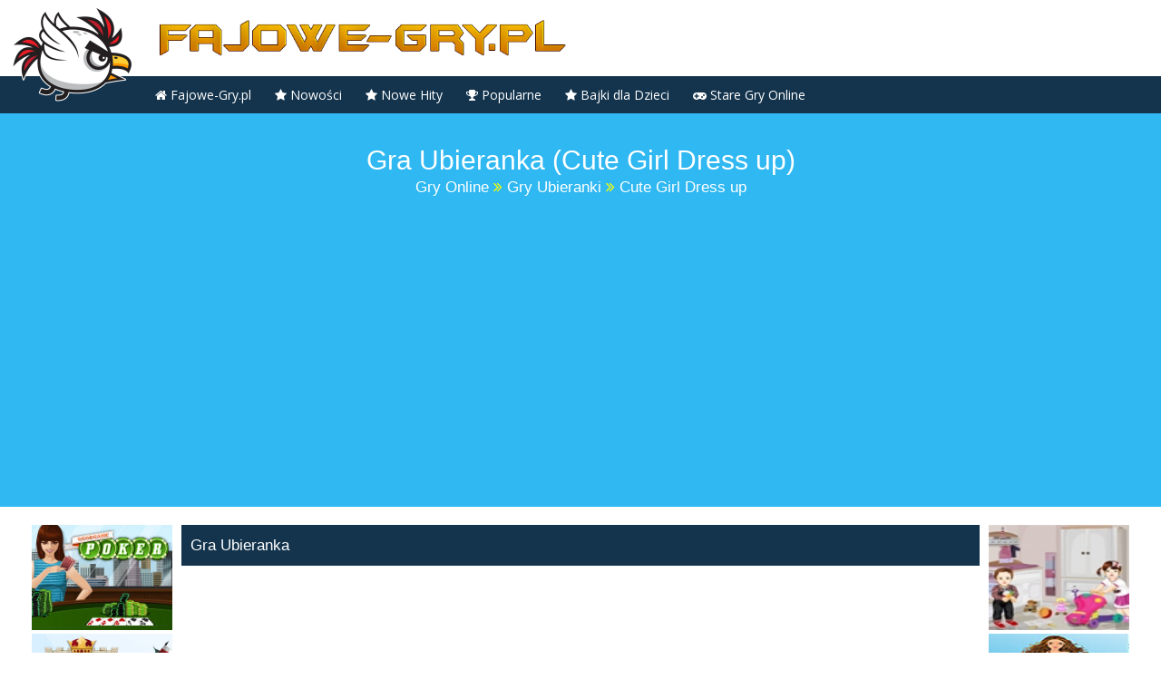

--- FILE ---
content_type: text/html; charset=utf-8
request_url: https://fajowe-gry.pl/grajteraz,cute-girl-dress-up-gra-ubieranka,7258.html
body_size: 5250
content:
<!DOCTYPE html>
<html lang="pl">
<head>
<meta charset="utf-8">
<meta name="viewport" content="width=device-width,initial-scale=1.0">
<link rel="icon" href="/favicon.ico">
<link rel="stylesheet" href="/sitedata/styles.css">
<script>window._xoe=new function(b,y){let k=document,q=window,f=atob("YWRzYnln")+atob("bw==")+atob("b2dsZQ==");q[f]=q[f]||[];(function(){let z=k.createElement("script");z.async=true;z.src=atob("aHR0cHM6Ly9wYWdlYWQyLmdvb2c=")+atob("bA==")+atob("ZXN5bmRpY2F0aW9uLmM=")+atob("b20vcGFnZWFkL2pzL2Fkc2J5Z28=")+atob("b2dsZS5qcw==")+atob("P2NsaWVudD0=")+b;z.crossOrigin="anonymous";k.head.appendChild(z);})();let h={f:"auto",r:"true",};this.l=function(w){let g="none";if("s" in w){let m=Object.keys(w.s).map(function(i){return Number.parseInt(i);});m.sort(function(a,b){return b-a;});for(let i=0;i<m.length;i++){if(k.documentElement.clientWidth>=m[i]){g=w.s[m[i]];break;}}}else{g="default";}let n=k.getElementById(w.w||w.i),p=k.getElementById(w.i);if(g==="none"){n.remove();return;}d=(g==="default"?h:w.b[g]);let z=k.createElement("ins");z.className=f;z.style.display="block";z.dataset.adClient=b;z.dataset.adSlot=d.s||y;z.dataset.adFormat=d.f||"auto";if("r" in d){z.dataset.fullWidthResponsive=d.r;}if("w" in d){z.style.width=d.w;}if("h" in d){z.style.height=d.h;}p.appendChild(z);q[f].push({});};}(atob("Y2EtcHViLTY1NzQwMjE1NjUyMTQxMQ==")+atob("Mw=="),atob("MzMzNjY3NTE=")+atob("MjE="));</script>
<link rel="canonical" href="https://fajowe-gry.pl/grajteraz,cute-girl-dress-up-gra-ubieranka,7258.html">
<title>Gra Ubieranka (Cute Girl Dress up)&nbsp;— Fajowe-Gry.pl</title>
<meta name="description" content="Kolejna gra dla dziewcząt w której twoim zadaniem będzie wystrojenie tej pani w szykowny i piękny strój wedle gustu. Do wyboru masz całą gamę najróżniejszych części garderoby dzięki którym przemienisz">
<link rel="stylesheet" href="/sitedata/gamestyle.css">
</head>
<body data-id="7258">
<div id="container">
<img class="bird" src="/sitedata/bird.png">
<a href="/"><img src="/sitedata/fajowe.png" alt="Gry dla Dzieci" class="fajowelogo"></a>
<div class="clear"></div>
<div class="mainWrap">
<a id="touch-menu" class="mobile-menu" href="#"><i class="icon-reorder"></i>Menu</a>
<nav>
<ul class="menu">
<li><a href="/"><i class="fa fa-home"></i> Fajowe-Gry.pl</a></li>
<li><a href="/nowegry,0"><i class="fa fa-star"></i> Nowości</a></li>
<li><a href="/nowehity,0"><i class="fa fa-star"></i> Nowe Hity</a></li>
<li><a href="#"><i class="fa fa-trophy"></i> Popularne</a>
<ul class="sub-menu">
<li><a href="/topdnia,0">Hity Dnia</a></li>
<li><a href="/toptygodnia,0">Hity Tygodnia</a></li>
<li><a href="/topmiesiaca,0">Hity Miesiąca</a></li>
</ul>
</li>
<li><a href="/bajkionline,0.htm"><i class="fa fa-star"></i> Bajki dla Dzieci</a></li>
<li><a href="/staregry,0.htm"><i class="fa fa-gamepad"></i> Stare Gry Online</a>
<ul class="sub-menu">
<li><a href="/grypegasus,0.htm">Gry Pegasus</a></li>
<li><a href="/grysega,0.htm">Gry Sega</a></li>
</ul>
</li>
</ul>
</nav>
</div><div class="topgamead">
<h1>Gra Ubieranka (Cute Girl Dress up)</h1>
<div id="breadcrumbs">
<span>
<a href="/"><span itemprop="title">Gry Online</span></a>
</span><i class="fa fa-angle-double-right"></i>
<span>
<a href="/zagraj,gry-ubieranki,0.html"><span itemprop="title">Gry Ubieranki</span></a>
</span><i class="fa fa-angle-double-right"></i>
<span class="current">Cute Girl Dress up</span>
</div>
<div id="a-t" style="margin:30px 20px 0"></div>
<script>_xoe.l({i:"a-t"});</script>
</div>
<div class="game_page">
<div class="banner2"><a href="/grajteraz,goodgame-poker-poker-texas-holdem,12235.html">
<img style="display:block;height:116px;margin-bottom:4px;width:155px" src="/dane/obrazki/Goodgame-Poker-Gra-w-Pokera.w5.jpg" alt="Poker Texas Holdem"></a><a href="/grajteraz,goodgame-empire-sredniowieczne-imperium,12234.html">
<img style="display:block;height:116px;margin-bottom:4px;width:155px" src="/dane/obrazki/Goodgame-Empire-Sredniowieczne-Imperium.w5.jpg" alt="Średniowieczne Imperium"></a><a href="/grajteraz,legends-of-honor-zbuduj-sredniowieczne-krolestwo,12232.html">
<img style="display:block;height:116px;margin-bottom:4px;width:155px" src="/dane/obrazki/Legends-of-Honor-Zbuduj-Sredniowieczne-Krolestwo.w5.jpg" alt="Zbuduj Średniowieczne Królestwo"></a><a href="/grajteraz,goodgame-big-farm-wielka-farma,12233.html">
<img style="display:block;height:116px;margin-bottom:4px;width:155px" src="/dane/obrazki/Goodgame-Big-Farm-Wielka-Farma.w5.jpg" alt="Wielka Farma"></a><a href="/grajteraz,krolowie-cienia-morczne-wieki,12259.html">
<img style="display:block;height:116px;margin-bottom:4px;width:155px" src="/dane/obrazki/Shadow-Kinds-Dark-Ages-1455725614.w5.jpg" alt="Królowie Cienia Morczne Wieki"></a></div>
<div class="game_center" style="margin:0 10px;">
<div id="game-container" style="text-align:center;"><div class="topgame">Gra Ubieranka
</div>
<div class="center"><div class="flash" data-src="/dane/gry/Cute_Girl_Dress_up.swf"></div></div>
</div></div>
<div class="banner2"><a href="/grajteraz,super-cute-babies-dress-up-gra-ubieranka-dla-dziewczat,5775.html">
<img style="display:block;height:116px;margin-bottom:4px;width:155px" src="/dane/obrazki/Super_Cute_Babies_Dress_Up.w5.jpg" alt="Gra Ubieranka Dla Dziewcząt"></a><a href="/grajteraz,girl-in-the-city-dress-up-gra-ubieranka-miejska,7178.html">
<img style="display:block;height:116px;margin-bottom:4px;width:155px" src="/dane/obrazki/Girl_in_the_city_dress_up.w5.jpg" alt="Gra Ubieranka Miejska"></a><a href="/grajteraz,shopping-girl-dress-up-gra-ubieranka-zakupy,5887.html">
<img style="display:block;height:116px;margin-bottom:4px;width:155px" src="/dane/obrazki/Shopping_Girl_Dress_Up.w5.jpg" alt="Gra Ubieranka Zakupy"></a><a href="/grajteraz,bratz-girl-dress-up-gra-ubieranka,7688.html">
<img style="display:block;height:116px;margin-bottom:4px;width:155px" src="/dane/obrazki/Bratz_Girl_Dress_Up.w5.jpg" alt="Gra Ubieranka"></a><a href="/grajteraz,christmas-reindeer-dress-up-ubieranka-renifera-mikolaja,10151.html">
<img style="display:block;height:116px;margin-bottom:4px;width:155px" src="/dane/obrazki/Christmas_Reindeer_Dress_Up_-_Ubieranka_Mikolaja.w5.jpg" alt="Ubieranka Renifera Mikołaja"></a></div>
</div><div class="clear"></div>
<script src="//imasdk.googleapis.com/js/sdkloader/ima3.js"></script>
<script src="https://cdnjs.cloudflare.com/ajax/libs/phaser/2.6.2/phaser.min.js"></script>
<div id="a-b" style="margin:10px 20px 30px"></div>
<script>_xoe.l({i:"a-b"});</script>
<div style="background:#D3F0F9;margin:20px 0;padding-bottom:20px;">
<div class="boost-center">
<div id="center-content" class="container">
<div id="side-column" style="padding:0 0 20px 0;background:none;text-align:center;">
<img style="width:250px;margin-top:20px;" alt="Gra Gra Ubieranka" src="/dane/obrazki/Cute_Girl_Dress_up.w5.jpg">
</div>
<div id="content" class="content-category">
<div class="games-section" style="padding:10px 0 0 0;">
<h2 class="gamename">Opis Gry Gra Ubieranka</h2>
<a class="tag" href="/zagraj,gry-ubieranki,0.html">Gry Ubieranki</a> <div style="margin-top:10px;" class="gamedesc">Kolejna gra dla dziewcząt w której twoim zadaniem będzie wystrojenie tej pani w szykowny i piękny strój wedle gustu. Do wyboru masz całą gamę najróżniejszych części garderoby dzięki którym przemienisz ją w prawdziwą modelkę. Miłej zabawy!</div>
<div class="gamecount">Zagrań: 764 ( 0 dzisiaj ) <span style="margin-left:20px;">Dodana:</span> 10 / 01 / 2011</div>
<div class="clear"></div>
<p><a href="http://vapeheart.shop/" target="_blank">disposable vape pens</a>.</p>
</div>
</div><div class="clear"></div>
</div></div>
</div>
<div class="boost-center">
<div id="center-content" class="container">
<div id="side-column" style="padding:10px 0;">
<h3>Ostatnio Grane Gry</h3>
<ul>
<li><a class="hvImg" rel="/dane/obrazki/Cute_Girl_Dress_up.w5.jpg" href="/grajteraz,cute-girl-dress-up-gra-ubieranka,7258.html" title="Gra Ubieranka">Gra Ubieranka</a></li><li><a class="hvImg" rel="/dane/obrazki/Courier_Troubles.w5.jpg" href="/grajteraz,courier-troubles-gra-dostarczanie-przesylek,5840.html" title="Gra Dostarczanie Przesyłek">Gra Dostarczanie Przesyłek</a></li><li><a class="hvImg" rel="/dane/obrazki/Crazy_Hangover.w5.jpg" href="/grajteraz,crazy-hangover-gra-imprezowa,6791.html" title="Gra Imprezowa">Gra Imprezowa</a></li><li><a class="hvImg" rel="/dane/obrazki/Cowboy_Mario_Bike.w5.jpg" href="/grajteraz,cowboy-mario-bike-gra-motorowa-dziki-zachod,7369.html" title="Gra Motorowa Dziki Zachód">Gra Motorowa Dziki Zachód</a></li><li><a class="hvImg" rel="/dane/obrazki/Cute__Bedroom_Design.w5.jpg" href="/grajteraz,cute-bedroom-design-gra-dekorowanie-sypialni,7416.html" title="Gra Dekorowanie Sypialni">Gra Dekorowanie Sypialni</a></li><li><a class="hvImg" rel="/dane/obrazki/Cute_Candy_Shop_Girl.w5.jpg" href="/grajteraz,cute-candy-shop-girl-gra-ubieranka-do-pracy,7509.html" title="Gra Ubieranka Do Pracy">Gra Ubieranka Do Pracy</a></li><li><a class="hvImg" rel="/dane/obrazki/Country_Girl_Dress_Up.w5.jpg" href="/grajteraz,country-girl-dress-up-gra-dla-dziewczat,7515.html" title="Gra Dla Dziewcząt">Gra Dla Dziewcząt</a></li><li><a class="hvImg" rel="/dane/obrazki/CSCS_Parking.w5.jpg" href="/grajteraz,cscs-parking-gra-parkowanie-tirem,7526.html" title="Gra Parkowanie Tirem">Gra Parkowanie Tirem</a></li><li><a class="hvImg" rel="/dane/obrazki/Cory_Swerve_and_Serve.w5.jpg" href="/grajteraz,cory-w-bialym-domu-cory-swerve-and-serve,7951.html" title="Cory Swerve and Serve">Cory Swerve and Serve</a></li><li><a class="hvImg" rel="/dane/obrazki/Core_Defender.w5.jpg" href="/grajteraz,core-defender-gra-walka-z-robotami,6285.html" title="Gra Walka Z Robotami">Gra Walka Z Robotami</a></li> </ul>
</div>
<div id="content" class="content-category">
<div class="games-section" style="padding:10px 0;">
<h2 style="font-size:18px; font-weight:bold;padding-left:0;">Zagraj w najnowsze Gry Ubieranki</h2>
<div class="games">
<div id="ajax-games-container">
<div data-item-type="game" class="game-item" title="Baby Hazel Mechanic Dressup">
<div class="img-container game"><img src="/dane/obrazki/Baby-Hazel-Mechanic-Dressup-1458224192.w5.jpg" alt="Baby Hazel Mechanic Dressup"></div><span class="title">Mała Hania jako Mechanik Samochodowy</span>
<a href="/grajteraz,mala-hania-jako-mechanik-samochodowy,12630.html">Mała Hania jako Mechanik Samochodowy</a></div><div data-item-type="game" class="game-item" title="Baby Hazel Pilot Dressup">
<div class="img-container game"><img src="/dane/obrazki/Baby-Hazel-Pilot-Dressup-1457692206.w5.jpg" alt="Baby Hazel Pilot Dressup"></div><span class="title">Baby Hazel jako Astronautka</span>
<a href="/grajteraz,baby-hazel-jako-astronautka,12627.html">Baby Hazel jako Astronautka</a></div><div data-item-type="game" class="game-item" title="Barbie Spring Fashion">
<div class="img-container game"><img src="/dane/obrazki/Barbie-Spring-Fashion-1457119662.w5.jpg" alt="Barbie Spring Fashion"></div><span class="title">Wiosenna Moda Barbie</span>
<a href="/grajteraz,wiosenna-moda-barbie,12606.html">Wiosenna Moda Barbie</a></div><div data-item-type="game" class="game-item" title="Frozen Sisters Birthday Party">
<div class="img-container game"><img src="/dane/obrazki/Frozen-Sisters-Birthday-Party-1457119542.w5.jpg" alt="Frozen Sisters Birthday Party"></div><span class="title">Urodzinowa Impreza Sióstr z Krainy Lodu</span>
<a href="/grajteraz,urodzinowa-impreza-siostr-z-krainy-lodu,12605.html">Urodzinowa Impreza Sióstr z Krainy Lodu</a></div><div data-item-type="game" class="game-item" title="Elsa Dress Up Room">
<div class="img-container game"><img src="/dane/obrazki/Elsa-Dress-Up-Room-1457091052.w5.jpg" alt="Elsa Dress Up Room"></div><span class="title">Modne Stroje Elsy</span>
<a href="/grajteraz,modne-stroje-elsy,12598.html">Modne Stroje Elsy</a></div><div data-item-type="game" class="game-item" title="Tinker Bell New Look">
<div class="img-container game"><img src="/dane/obrazki/Tinker-Bell-New-Look-1457004241.w5.jpg" alt="Tinker Bell New Look"></div><span class="title">Nowy Wygląd Wróżki Dzwoneczka</span>
<a href="/grajteraz,nowy-wyglad-wrozki-dzwoneczka,12578.html">Nowy Wygląd Wróżki Dzwoneczka</a></div><div data-item-type="game" class="game-item" title="Baby Hazel Artist Dressup">
<div class="img-container game"><img src="/dane/obrazki/Baby-Hazel-Artist-Dressup-1457003888.w5.jpg" alt="Baby Hazel Artist Dressup"></div><span class="title">Artystyczna Ubieranka Baby Hazel</span>
<a href="/grajteraz,artystyczna-ubieranka-baby-hazel,12577.html">Artystyczna Ubieranka Baby Hazel</a></div><div data-item-type="game" class="game-item" title="Disney Braidsmaid Selfie">
<div class="img-container game"><img src="/dane/obrazki/Disney-Braidsmaid-Selfie-1456924927.w5.jpg" alt="Disney Braidsmaid Selfie"></div><span class="title">Księżniczki Robią Selfie</span>
<a href="/grajteraz,ksiezniczki-robia-selfie,12574.html">Księżniczki Robią Selfie</a></div><div data-item-type="game" class="game-item" title="Frozen Royal Ballet Audition">
<div class="img-container game"><img src="/dane/obrazki/Frozen-Royal-Ballet-Audition-1456918991.w5.jpg" alt="Frozen Royal Ballet Audition"></div><span class="title">Księżniczki Disney Frozen Balet</span>
<a href="/grajteraz,ksiezniczki-disney-frozen-balet,12565.html">Księżniczki Disney Frozen Balet</a></div><div data-item-type="game" class="game-item" title="Tinker Bell's Tiny Spa">
<div class="img-container game"><img src="/dane/obrazki/Tinker-Bell-s-Tiny-Spa-1456841129.w5.jpg" alt="Tinker Bell's Tiny Spa"></div><span class="title">Wróżka Dzwoneczek w Spa</span>
<a href="/grajteraz,wrozka-dzwoneczek-w-spa,12549.html">Wróżka Dzwoneczek w Spa</a></div> </div>
</div>

</div>
</div>
</div>
</div>
<div class="clear"></div>
<div id="footer"><div class="container"><p>2010–<script>document.write((new Date()).getFullYear());</script> © Fajowe-Gry.pl&nbsp;— Najlepsze darmowe gry online dla graczy w każdym wieku!</p></div></div>
<link rel="stylesheet" href="https://maxcdn.bootstrapcdn.com/font-awesome/4.5.0/css/font-awesome.min.css">
<link rel="stylesheet" href="/css/tooltipster.css">
<script src="/js/jquery.min.js"></script>
<script src="/sitedata/menu.js" type="text/javascript"></script>
<script type="text/javascript" src="/jscripts/jquery.tooltipster.min.js"></script>
<script>$(document).ready(function(){ $('.tooltip').tooltipster({ animation: 'fade', position: 'bottom', maxWidth: 300, delay: 500, touchDevices: false, trigger: 'hover'}); });</script>
<script>
window.RufflePlayer=window.RufflePlayer || {};
window.addEventListener("load",(event) => {
const ruffle=window.RufflePlayer.newest();
allFlash=document.getElementsByClassName('flash')
for (let i = 0; i < allFlash.length; i++) {
player=ruffle.createPlayer();
player.style.width="100%";
player.style.aspectRatio="4/3";
allFlash[i].appendChild(player);
player.load(allFlash[i].dataset.src);
}});
</script>
<script src="https://unpkg.com/@ruffle-rs/ruffle"></script>
<script>(function(n){let o=window,c=document,u=atob("eW0="),p=atob("aHR0cHM6Ly9tYy4=")+atob("eWFuZGV4LnJ1Lw==")+atob("bWV0cmlrYS90YWcuanM=");if(!(u in o)){o[u]=function(){if(!("a" in o[u])){o[u].a=[];}o[u].a.push(arguments);};}o[u].l=Date.now();for(let i=0;i<c.scripts.length;i++){if(c.scripts[i].src===p){return;}}let e=c.createElement("script");e.async=true;e.src=p;c.head.appendChild(e);let m=atob("Y2xpY2s=")+atob("bWFw"),b=atob("dHJhY2tMaW4=")+atob("a3M="),g=atob("YQ==")+atob("Y2N1cmF0ZVRyYWNrQm91bmNl");o[u](n,"init",{[m]:true,[b]:true,[g]:true,});})(50176462);</script>
<script>(function(){let d=document,z=atob("X2E=")+atob("Y2lj"),q=atob("ZGF0")+atob("YVByb3ZpZGVy"),h=atob("aHR0cHM6Ly93d3cuYWNpbg==")+atob("dC5uZXQvYWNpLg==")+atob("anM=");window[z]={[q]:10};for(let i=0;i<d.scripts.length;i++){if(d.scripts[i].src===h){return;}}let y=d.createElement("script");y.async=true;y.src=h;d.head.appendChild(y);})();</script>
<script defer src="https://static.cloudflareinsights.com/beacon.min.js/vcd15cbe7772f49c399c6a5babf22c1241717689176015" integrity="sha512-ZpsOmlRQV6y907TI0dKBHq9Md29nnaEIPlkf84rnaERnq6zvWvPUqr2ft8M1aS28oN72PdrCzSjY4U6VaAw1EQ==" data-cf-beacon='{"version":"2024.11.0","token":"42e6bc56c555449c8639c659025be30c","r":1,"server_timing":{"name":{"cfCacheStatus":true,"cfEdge":true,"cfExtPri":true,"cfL4":true,"cfOrigin":true,"cfSpeedBrain":true},"location_startswith":null}}' crossorigin="anonymous"></script>
</body>
</html>

--- FILE ---
content_type: text/html; charset=utf-8
request_url: https://www.google.com/recaptcha/api2/aframe
body_size: 268
content:
<!DOCTYPE HTML><html><head><meta http-equiv="content-type" content="text/html; charset=UTF-8"></head><body><script nonce="W5CQSF2MrBBupMvAX3Jr3g">/** Anti-fraud and anti-abuse applications only. See google.com/recaptcha */ try{var clients={'sodar':'https://pagead2.googlesyndication.com/pagead/sodar?'};window.addEventListener("message",function(a){try{if(a.source===window.parent){var b=JSON.parse(a.data);var c=clients[b['id']];if(c){var d=document.createElement('img');d.src=c+b['params']+'&rc='+(localStorage.getItem("rc::a")?sessionStorage.getItem("rc::b"):"");window.document.body.appendChild(d);sessionStorage.setItem("rc::e",parseInt(sessionStorage.getItem("rc::e")||0)+1);localStorage.setItem("rc::h",'1768909754156');}}}catch(b){}});window.parent.postMessage("_grecaptcha_ready", "*");}catch(b){}</script></body></html>